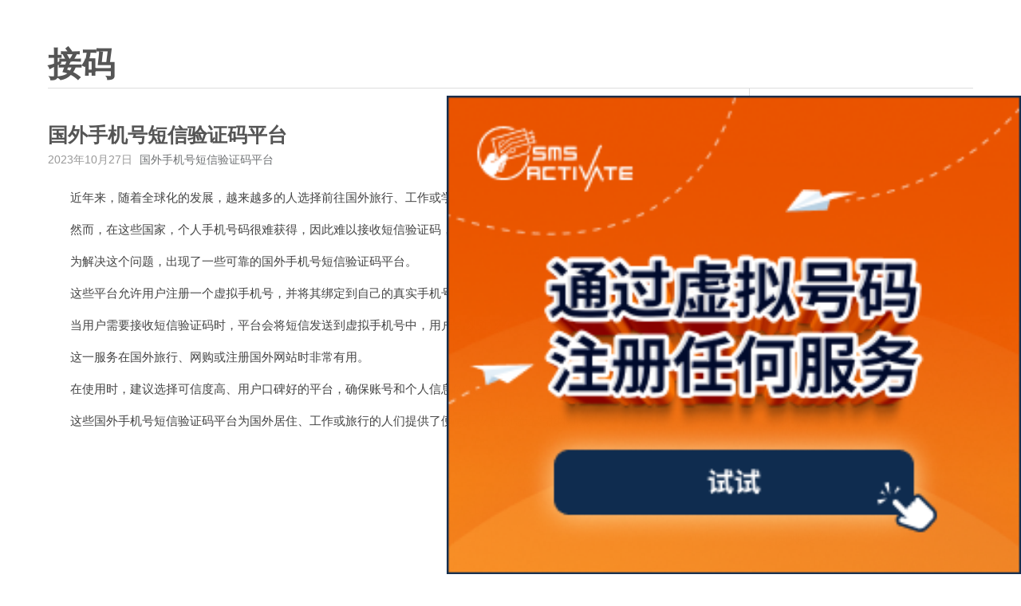

--- FILE ---
content_type: text/html; charset=UTF-8
request_url: http://www.jiemas.org/quanqiujiema/16932.html
body_size: 11724
content:
<!DOCTYPE html>
<html lang="zh-Hans">
<head>
    <meta charset="UTF-8">
    <meta content="width=device-width, initial-scale=1.0, maximum-scale=1.0, user-scalable=0" name="viewport">
	<meta name='robots' content='max-image-preview:large, index, follow' />
	<style>img:is([sizes="auto" i], [sizes^="auto," i]) { contain-intrinsic-size: 3000px 1500px }</style>
	<title>国外手机号短信验证码平台 - 接码</title>
<meta name="keywords" content="国外手机号短信验证码平台" />
<meta name="description" content="&nbsp;&nbsp;&nbsp;&nbsp;&nbsp;&nbsp;&nbsp;近年来，随着全球化的发展，越来越多的人选择前往国外旅行、工作或学习。&nbsp;&nbsp;&nbsp;&nbsp;" />
<link rel='dns-prefetch' href='//www.jiemas.org' />
<link rel="alternate" type="application/rss+xml" title="接码 &raquo; Feed" href="http://www.jiemas.org/feed" />
<link rel="alternate" type="application/rss+xml" title="接码 &raquo; 评论 Feed" href="http://www.jiemas.org/comments/feed" />
<script>
window._wpemojiSettings = {"baseUrl":"https:\/\/s.w.org\/images\/core\/emoji\/16.0.1\/72x72\/","ext":".png","svgUrl":"https:\/\/s.w.org\/images\/core\/emoji\/16.0.1\/svg\/","svgExt":".svg","source":{"concatemoji":"http:\/\/www.jiemas.org\/wp-includes\/js\/wp-emoji-release.min.js?ver=6.8.3"}};
/*! This file is auto-generated */
!function(s,n){var o,i,e;function c(e){try{var t={supportTests:e,timestamp:(new Date).valueOf()};sessionStorage.setItem(o,JSON.stringify(t))}catch(e){}}function p(e,t,n){e.clearRect(0,0,e.canvas.width,e.canvas.height),e.fillText(t,0,0);var t=new Uint32Array(e.getImageData(0,0,e.canvas.width,e.canvas.height).data),a=(e.clearRect(0,0,e.canvas.width,e.canvas.height),e.fillText(n,0,0),new Uint32Array(e.getImageData(0,0,e.canvas.width,e.canvas.height).data));return t.every(function(e,t){return e===a[t]})}function u(e,t){e.clearRect(0,0,e.canvas.width,e.canvas.height),e.fillText(t,0,0);for(var n=e.getImageData(16,16,1,1),a=0;a<n.data.length;a++)if(0!==n.data[a])return!1;return!0}function f(e,t,n,a){switch(t){case"flag":return n(e,"\ud83c\udff3\ufe0f\u200d\u26a7\ufe0f","\ud83c\udff3\ufe0f\u200b\u26a7\ufe0f")?!1:!n(e,"\ud83c\udde8\ud83c\uddf6","\ud83c\udde8\u200b\ud83c\uddf6")&&!n(e,"\ud83c\udff4\udb40\udc67\udb40\udc62\udb40\udc65\udb40\udc6e\udb40\udc67\udb40\udc7f","\ud83c\udff4\u200b\udb40\udc67\u200b\udb40\udc62\u200b\udb40\udc65\u200b\udb40\udc6e\u200b\udb40\udc67\u200b\udb40\udc7f");case"emoji":return!a(e,"\ud83e\udedf")}return!1}function g(e,t,n,a){var r="undefined"!=typeof WorkerGlobalScope&&self instanceof WorkerGlobalScope?new OffscreenCanvas(300,150):s.createElement("canvas"),o=r.getContext("2d",{willReadFrequently:!0}),i=(o.textBaseline="top",o.font="600 32px Arial",{});return e.forEach(function(e){i[e]=t(o,e,n,a)}),i}function t(e){var t=s.createElement("script");t.src=e,t.defer=!0,s.head.appendChild(t)}"undefined"!=typeof Promise&&(o="wpEmojiSettingsSupports",i=["flag","emoji"],n.supports={everything:!0,everythingExceptFlag:!0},e=new Promise(function(e){s.addEventListener("DOMContentLoaded",e,{once:!0})}),new Promise(function(t){var n=function(){try{var e=JSON.parse(sessionStorage.getItem(o));if("object"==typeof e&&"number"==typeof e.timestamp&&(new Date).valueOf()<e.timestamp+604800&&"object"==typeof e.supportTests)return e.supportTests}catch(e){}return null}();if(!n){if("undefined"!=typeof Worker&&"undefined"!=typeof OffscreenCanvas&&"undefined"!=typeof URL&&URL.createObjectURL&&"undefined"!=typeof Blob)try{var e="postMessage("+g.toString()+"("+[JSON.stringify(i),f.toString(),p.toString(),u.toString()].join(",")+"));",a=new Blob([e],{type:"text/javascript"}),r=new Worker(URL.createObjectURL(a),{name:"wpTestEmojiSupports"});return void(r.onmessage=function(e){c(n=e.data),r.terminate(),t(n)})}catch(e){}c(n=g(i,f,p,u))}t(n)}).then(function(e){for(var t in e)n.supports[t]=e[t],n.supports.everything=n.supports.everything&&n.supports[t],"flag"!==t&&(n.supports.everythingExceptFlag=n.supports.everythingExceptFlag&&n.supports[t]);n.supports.everythingExceptFlag=n.supports.everythingExceptFlag&&!n.supports.flag,n.DOMReady=!1,n.readyCallback=function(){n.DOMReady=!0}}).then(function(){return e}).then(function(){var e;n.supports.everything||(n.readyCallback(),(e=n.source||{}).concatemoji?t(e.concatemoji):e.wpemoji&&e.twemoji&&(t(e.twemoji),t(e.wpemoji)))}))}((window,document),window._wpemojiSettings);
</script>
<style id='wp-emoji-styles-inline-css'>

	img.wp-smiley, img.emoji {
		display: inline !important;
		border: none !important;
		box-shadow: none !important;
		height: 1em !important;
		width: 1em !important;
		margin: 0 0.07em !important;
		vertical-align: -0.1em !important;
		background: none !important;
		padding: 0 !important;
	}
</style>
<link rel='stylesheet' id='wp-block-library-css' href='http://www.jiemas.org/wp-includes/css/dist/block-library/style.min.css?ver=6.8.3' media='all' />
<style id='wp-block-library-theme-inline-css'>
.wp-block-audio :where(figcaption){color:#555;font-size:13px;text-align:center}.is-dark-theme .wp-block-audio :where(figcaption){color:#ffffffa6}.wp-block-audio{margin:0 0 1em}.wp-block-code{border:1px solid #ccc;border-radius:4px;font-family:Menlo,Consolas,monaco,monospace;padding:.8em 1em}.wp-block-embed :where(figcaption){color:#555;font-size:13px;text-align:center}.is-dark-theme .wp-block-embed :where(figcaption){color:#ffffffa6}.wp-block-embed{margin:0 0 1em}.blocks-gallery-caption{color:#555;font-size:13px;text-align:center}.is-dark-theme .blocks-gallery-caption{color:#ffffffa6}:root :where(.wp-block-image figcaption){color:#555;font-size:13px;text-align:center}.is-dark-theme :root :where(.wp-block-image figcaption){color:#ffffffa6}.wp-block-image{margin:0 0 1em}.wp-block-pullquote{border-bottom:4px solid;border-top:4px solid;color:currentColor;margin-bottom:1.75em}.wp-block-pullquote cite,.wp-block-pullquote footer,.wp-block-pullquote__citation{color:currentColor;font-size:.8125em;font-style:normal;text-transform:uppercase}.wp-block-quote{border-left:.25em solid;margin:0 0 1.75em;padding-left:1em}.wp-block-quote cite,.wp-block-quote footer{color:currentColor;font-size:.8125em;font-style:normal;position:relative}.wp-block-quote:where(.has-text-align-right){border-left:none;border-right:.25em solid;padding-left:0;padding-right:1em}.wp-block-quote:where(.has-text-align-center){border:none;padding-left:0}.wp-block-quote.is-large,.wp-block-quote.is-style-large,.wp-block-quote:where(.is-style-plain){border:none}.wp-block-search .wp-block-search__label{font-weight:700}.wp-block-search__button{border:1px solid #ccc;padding:.375em .625em}:where(.wp-block-group.has-background){padding:1.25em 2.375em}.wp-block-separator.has-css-opacity{opacity:.4}.wp-block-separator{border:none;border-bottom:2px solid;margin-left:auto;margin-right:auto}.wp-block-separator.has-alpha-channel-opacity{opacity:1}.wp-block-separator:not(.is-style-wide):not(.is-style-dots){width:100px}.wp-block-separator.has-background:not(.is-style-dots){border-bottom:none;height:1px}.wp-block-separator.has-background:not(.is-style-wide):not(.is-style-dots){height:2px}.wp-block-table{margin:0 0 1em}.wp-block-table td,.wp-block-table th{word-break:normal}.wp-block-table :where(figcaption){color:#555;font-size:13px;text-align:center}.is-dark-theme .wp-block-table :where(figcaption){color:#ffffffa6}.wp-block-video :where(figcaption){color:#555;font-size:13px;text-align:center}.is-dark-theme .wp-block-video :where(figcaption){color:#ffffffa6}.wp-block-video{margin:0 0 1em}:root :where(.wp-block-template-part.has-background){margin-bottom:0;margin-top:0;padding:1.25em 2.375em}
</style>
<style id='classic-theme-styles-inline-css'>
/*! This file is auto-generated */
.wp-block-button__link{color:#fff;background-color:#32373c;border-radius:9999px;box-shadow:none;text-decoration:none;padding:calc(.667em + 2px) calc(1.333em + 2px);font-size:1.125em}.wp-block-file__button{background:#32373c;color:#fff;text-decoration:none}
</style>
<style id='global-styles-inline-css'>
:root{--wp--preset--aspect-ratio--square: 1;--wp--preset--aspect-ratio--4-3: 4/3;--wp--preset--aspect-ratio--3-4: 3/4;--wp--preset--aspect-ratio--3-2: 3/2;--wp--preset--aspect-ratio--2-3: 2/3;--wp--preset--aspect-ratio--16-9: 16/9;--wp--preset--aspect-ratio--9-16: 9/16;--wp--preset--color--black: #000000;--wp--preset--color--cyan-bluish-gray: #abb8c3;--wp--preset--color--white: #ffffff;--wp--preset--color--pale-pink: #f78da7;--wp--preset--color--vivid-red: #cf2e2e;--wp--preset--color--luminous-vivid-orange: #ff6900;--wp--preset--color--luminous-vivid-amber: #fcb900;--wp--preset--color--light-green-cyan: #7bdcb5;--wp--preset--color--vivid-green-cyan: #00d084;--wp--preset--color--pale-cyan-blue: #8ed1fc;--wp--preset--color--vivid-cyan-blue: #0693e3;--wp--preset--color--vivid-purple: #9b51e0;--wp--preset--gradient--vivid-cyan-blue-to-vivid-purple: linear-gradient(135deg,rgba(6,147,227,1) 0%,rgb(155,81,224) 100%);--wp--preset--gradient--light-green-cyan-to-vivid-green-cyan: linear-gradient(135deg,rgb(122,220,180) 0%,rgb(0,208,130) 100%);--wp--preset--gradient--luminous-vivid-amber-to-luminous-vivid-orange: linear-gradient(135deg,rgba(252,185,0,1) 0%,rgba(255,105,0,1) 100%);--wp--preset--gradient--luminous-vivid-orange-to-vivid-red: linear-gradient(135deg,rgba(255,105,0,1) 0%,rgb(207,46,46) 100%);--wp--preset--gradient--very-light-gray-to-cyan-bluish-gray: linear-gradient(135deg,rgb(238,238,238) 0%,rgb(169,184,195) 100%);--wp--preset--gradient--cool-to-warm-spectrum: linear-gradient(135deg,rgb(74,234,220) 0%,rgb(151,120,209) 20%,rgb(207,42,186) 40%,rgb(238,44,130) 60%,rgb(251,105,98) 80%,rgb(254,248,76) 100%);--wp--preset--gradient--blush-light-purple: linear-gradient(135deg,rgb(255,206,236) 0%,rgb(152,150,240) 100%);--wp--preset--gradient--blush-bordeaux: linear-gradient(135deg,rgb(254,205,165) 0%,rgb(254,45,45) 50%,rgb(107,0,62) 100%);--wp--preset--gradient--luminous-dusk: linear-gradient(135deg,rgb(255,203,112) 0%,rgb(199,81,192) 50%,rgb(65,88,208) 100%);--wp--preset--gradient--pale-ocean: linear-gradient(135deg,rgb(255,245,203) 0%,rgb(182,227,212) 50%,rgb(51,167,181) 100%);--wp--preset--gradient--electric-grass: linear-gradient(135deg,rgb(202,248,128) 0%,rgb(113,206,126) 100%);--wp--preset--gradient--midnight: linear-gradient(135deg,rgb(2,3,129) 0%,rgb(40,116,252) 100%);--wp--preset--font-size--small: 13px;--wp--preset--font-size--medium: 20px;--wp--preset--font-size--large: 36px;--wp--preset--font-size--x-large: 42px;--wp--preset--spacing--20: 0.44rem;--wp--preset--spacing--30: 0.67rem;--wp--preset--spacing--40: 1rem;--wp--preset--spacing--50: 1.5rem;--wp--preset--spacing--60: 2.25rem;--wp--preset--spacing--70: 3.38rem;--wp--preset--spacing--80: 5.06rem;--wp--preset--shadow--natural: 6px 6px 9px rgba(0, 0, 0, 0.2);--wp--preset--shadow--deep: 12px 12px 50px rgba(0, 0, 0, 0.4);--wp--preset--shadow--sharp: 6px 6px 0px rgba(0, 0, 0, 0.2);--wp--preset--shadow--outlined: 6px 6px 0px -3px rgba(255, 255, 255, 1), 6px 6px rgba(0, 0, 0, 1);--wp--preset--shadow--crisp: 6px 6px 0px rgba(0, 0, 0, 1);}:where(.is-layout-flex){gap: 0.5em;}:where(.is-layout-grid){gap: 0.5em;}body .is-layout-flex{display: flex;}.is-layout-flex{flex-wrap: wrap;align-items: center;}.is-layout-flex > :is(*, div){margin: 0;}body .is-layout-grid{display: grid;}.is-layout-grid > :is(*, div){margin: 0;}:where(.wp-block-columns.is-layout-flex){gap: 2em;}:where(.wp-block-columns.is-layout-grid){gap: 2em;}:where(.wp-block-post-template.is-layout-flex){gap: 1.25em;}:where(.wp-block-post-template.is-layout-grid){gap: 1.25em;}.has-black-color{color: var(--wp--preset--color--black) !important;}.has-cyan-bluish-gray-color{color: var(--wp--preset--color--cyan-bluish-gray) !important;}.has-white-color{color: var(--wp--preset--color--white) !important;}.has-pale-pink-color{color: var(--wp--preset--color--pale-pink) !important;}.has-vivid-red-color{color: var(--wp--preset--color--vivid-red) !important;}.has-luminous-vivid-orange-color{color: var(--wp--preset--color--luminous-vivid-orange) !important;}.has-luminous-vivid-amber-color{color: var(--wp--preset--color--luminous-vivid-amber) !important;}.has-light-green-cyan-color{color: var(--wp--preset--color--light-green-cyan) !important;}.has-vivid-green-cyan-color{color: var(--wp--preset--color--vivid-green-cyan) !important;}.has-pale-cyan-blue-color{color: var(--wp--preset--color--pale-cyan-blue) !important;}.has-vivid-cyan-blue-color{color: var(--wp--preset--color--vivid-cyan-blue) !important;}.has-vivid-purple-color{color: var(--wp--preset--color--vivid-purple) !important;}.has-black-background-color{background-color: var(--wp--preset--color--black) !important;}.has-cyan-bluish-gray-background-color{background-color: var(--wp--preset--color--cyan-bluish-gray) !important;}.has-white-background-color{background-color: var(--wp--preset--color--white) !important;}.has-pale-pink-background-color{background-color: var(--wp--preset--color--pale-pink) !important;}.has-vivid-red-background-color{background-color: var(--wp--preset--color--vivid-red) !important;}.has-luminous-vivid-orange-background-color{background-color: var(--wp--preset--color--luminous-vivid-orange) !important;}.has-luminous-vivid-amber-background-color{background-color: var(--wp--preset--color--luminous-vivid-amber) !important;}.has-light-green-cyan-background-color{background-color: var(--wp--preset--color--light-green-cyan) !important;}.has-vivid-green-cyan-background-color{background-color: var(--wp--preset--color--vivid-green-cyan) !important;}.has-pale-cyan-blue-background-color{background-color: var(--wp--preset--color--pale-cyan-blue) !important;}.has-vivid-cyan-blue-background-color{background-color: var(--wp--preset--color--vivid-cyan-blue) !important;}.has-vivid-purple-background-color{background-color: var(--wp--preset--color--vivid-purple) !important;}.has-black-border-color{border-color: var(--wp--preset--color--black) !important;}.has-cyan-bluish-gray-border-color{border-color: var(--wp--preset--color--cyan-bluish-gray) !important;}.has-white-border-color{border-color: var(--wp--preset--color--white) !important;}.has-pale-pink-border-color{border-color: var(--wp--preset--color--pale-pink) !important;}.has-vivid-red-border-color{border-color: var(--wp--preset--color--vivid-red) !important;}.has-luminous-vivid-orange-border-color{border-color: var(--wp--preset--color--luminous-vivid-orange) !important;}.has-luminous-vivid-amber-border-color{border-color: var(--wp--preset--color--luminous-vivid-amber) !important;}.has-light-green-cyan-border-color{border-color: var(--wp--preset--color--light-green-cyan) !important;}.has-vivid-green-cyan-border-color{border-color: var(--wp--preset--color--vivid-green-cyan) !important;}.has-pale-cyan-blue-border-color{border-color: var(--wp--preset--color--pale-cyan-blue) !important;}.has-vivid-cyan-blue-border-color{border-color: var(--wp--preset--color--vivid-cyan-blue) !important;}.has-vivid-purple-border-color{border-color: var(--wp--preset--color--vivid-purple) !important;}.has-vivid-cyan-blue-to-vivid-purple-gradient-background{background: var(--wp--preset--gradient--vivid-cyan-blue-to-vivid-purple) !important;}.has-light-green-cyan-to-vivid-green-cyan-gradient-background{background: var(--wp--preset--gradient--light-green-cyan-to-vivid-green-cyan) !important;}.has-luminous-vivid-amber-to-luminous-vivid-orange-gradient-background{background: var(--wp--preset--gradient--luminous-vivid-amber-to-luminous-vivid-orange) !important;}.has-luminous-vivid-orange-to-vivid-red-gradient-background{background: var(--wp--preset--gradient--luminous-vivid-orange-to-vivid-red) !important;}.has-very-light-gray-to-cyan-bluish-gray-gradient-background{background: var(--wp--preset--gradient--very-light-gray-to-cyan-bluish-gray) !important;}.has-cool-to-warm-spectrum-gradient-background{background: var(--wp--preset--gradient--cool-to-warm-spectrum) !important;}.has-blush-light-purple-gradient-background{background: var(--wp--preset--gradient--blush-light-purple) !important;}.has-blush-bordeaux-gradient-background{background: var(--wp--preset--gradient--blush-bordeaux) !important;}.has-luminous-dusk-gradient-background{background: var(--wp--preset--gradient--luminous-dusk) !important;}.has-pale-ocean-gradient-background{background: var(--wp--preset--gradient--pale-ocean) !important;}.has-electric-grass-gradient-background{background: var(--wp--preset--gradient--electric-grass) !important;}.has-midnight-gradient-background{background: var(--wp--preset--gradient--midnight) !important;}.has-small-font-size{font-size: var(--wp--preset--font-size--small) !important;}.has-medium-font-size{font-size: var(--wp--preset--font-size--medium) !important;}.has-large-font-size{font-size: var(--wp--preset--font-size--large) !important;}.has-x-large-font-size{font-size: var(--wp--preset--font-size--x-large) !important;}
:where(.wp-block-post-template.is-layout-flex){gap: 1.25em;}:where(.wp-block-post-template.is-layout-grid){gap: 1.25em;}
:where(.wp-block-columns.is-layout-flex){gap: 2em;}:where(.wp-block-columns.is-layout-grid){gap: 2em;}
:root :where(.wp-block-pullquote){font-size: 1.5em;line-height: 1.6;}
</style>
<link rel='stylesheet' id='normalize-css' href='http://www.jiemas.org/wp-content/themes/maupassant-master/css/normalize.css?ver=6.8.3' media='all' />
<link rel='stylesheet' id='maupassant-style-css' href='http://www.jiemas.org/wp-content/themes/maupassant-master/style.css?ver=6.8.3' media='all' />
<link rel="https://api.w.org/" href="http://www.jiemas.org/wp-json/" /><link rel="alternate" title="JSON" type="application/json" href="http://www.jiemas.org/wp-json/wp/v2/posts/16932" /><link rel="EditURI" type="application/rsd+xml" title="RSD" href="http://www.jiemas.org/xmlrpc.php?rsd" />
<meta name="generator" content="WordPress 6.8.3" />
<link rel="canonical" href="http://www.jiemas.org/quanqiujiema/16932.html" />
<link rel='shortlink' href='http://www.jiemas.org/?p=16932' />
<link rel="alternate" title="oEmbed (JSON)" type="application/json+oembed" href="http://www.jiemas.org/wp-json/oembed/1.0/embed?url=http%3A%2F%2Fwww.jiemas.org%2Fquanqiujiema%2F16932.html" />
<link rel="alternate" title="oEmbed (XML)" type="text/xml+oembed" href="http://www.jiemas.org/wp-json/oembed/1.0/embed?url=http%3A%2F%2Fwww.jiemas.org%2Fquanqiujiema%2F16932.html&#038;format=xml" />
</head>
<body class="wp-singular post-template-default single single-post postid-16932 single-format-standard wp-theme-maupassant-master no-js">

<header id="header" class="clearfix">
    <div class="container">
        <div class="col-group">
            <div class="site-name">
				                    <a id="logo" href="http://www.jiemas.org/">
						接码                    </a>
				                <p class="description"></p>
            </div>
			        </div>
    </div>
</header>

<div id="body">
    <div class="container">
        <div class="col-group">

<div class="col-8" id="main">
    <div class="res-cons">
		<article class="post" id="post-16932" class="post-16932 post type-post status-publish format-standard hentry category-quanqiujiema tag-222">
	
    <header>
				            <h1 class="post-title">国外手机号短信验证码平台</h1>
		    </header>

    <ul class="post-meta">
        <li>2023年10月27日</li>
        <li> <a href="http://www.jiemas.org/tag/222" rel="tag">国外手机号短信验证码平台</a></li>
        <li class="comment-count">
			<span><span class="screen-reader-text">国外手机号短信验证码平台</span>已关闭评论</span>        </li>
    </ul>

    <div class="post-content">
		<p>&nbsp;&nbsp;&nbsp;&nbsp;&nbsp;&nbsp;&nbsp;近年来，随着全球化的发展，越来越多的人选择前往国外旅行、工作或学习。</p>
<p>&nbsp;&nbsp;&nbsp;&nbsp;&nbsp;&nbsp;&nbsp;然而，在这些国家，个人手机号码很难获得，因此难以接收短信验证码，造成了不少困扰。</p>
<p>&nbsp;&nbsp;&nbsp;&nbsp;&nbsp;&nbsp;&nbsp;为解决这个问题，出现了一些可靠的国外手机号短信验证码平台。</p>
<p>&nbsp;&nbsp;&nbsp;&nbsp;&nbsp;&nbsp;&nbsp;这些平台允许用户注册一个虚拟手机号，并将其绑定到自己的真实手机号上。</p>
<p>&nbsp;&nbsp;&nbsp;&nbsp;&nbsp;&nbsp;&nbsp;当用户需要接收短信验证码时，平台会将短信发送到虚拟手机号中，用户可以直接在平台上查看到验证码内容。</p>
<p>&nbsp;&nbsp;&nbsp;&nbsp;&nbsp;&nbsp;&nbsp;这一服务在国外旅行、网购或注册国外网站时非常有用。</p>
<p>&nbsp;&nbsp;&nbsp;&nbsp;&nbsp;&nbsp;&nbsp;在使用时，建议选择可信度高、用户口碑好的平台，确保账号和个人信息的安全。</p>
<p>&nbsp;&nbsp;&nbsp;&nbsp;&nbsp;&nbsp;&nbsp;这些国外手机号短信验证码平台为国外居住、工作或旅行的人们提供了便捷和安全的验证码接收服务。</p>
    </div>
</article>    </div>
</div>

    <div id="secondary">
		<aside id="search-2" class="widget widget_search"><form id="search" method="get" action="http://www.jiemas.org/">
    <label for="search-input" class="screen-reader-text">搜索...</label>
    <input type="text" id="search-input" name="s" class="text" placeholder="搜索...">
    <button type="submit" class="submit"></button>
</form>
</aside><aside id="calendar-2" class="widget widget_calendar"><div id="calendar_wrap" class="calendar_wrap"><table id="wp-calendar" class="wp-calendar-table">
	<caption>2025 年 12 月</caption>
	<thead>
	<tr>
		<th scope="col" aria-label="星期一">一</th>
		<th scope="col" aria-label="星期二">二</th>
		<th scope="col" aria-label="星期三">三</th>
		<th scope="col" aria-label="星期四">四</th>
		<th scope="col" aria-label="星期五">五</th>
		<th scope="col" aria-label="星期六">六</th>
		<th scope="col" aria-label="星期日">日</th>
	</tr>
	</thead>
	<tbody>
	<tr><td>1</td><td id="today">2</td><td>3</td><td>4</td><td>5</td><td>6</td><td>7</td>
	</tr>
	<tr>
		<td>8</td><td>9</td><td>10</td><td>11</td><td>12</td><td>13</td><td>14</td>
	</tr>
	<tr>
		<td>15</td><td>16</td><td>17</td><td>18</td><td>19</td><td>20</td><td>21</td>
	</tr>
	<tr>
		<td>22</td><td>23</td><td>24</td><td>25</td><td>26</td><td>27</td><td>28</td>
	</tr>
	<tr>
		<td>29</td><td>30</td><td>31</td>
		<td class="pad" colspan="4">&nbsp;</td>
	</tr>
	</tbody>
	</table><nav aria-label="上个月及下个月" class="wp-calendar-nav">
		<span class="wp-calendar-nav-prev"><a href="http://www.jiemas.org/date/2024/07">&laquo; 7 月</a></span>
		<span class="pad">&nbsp;</span>
		<span class="wp-calendar-nav-next">&nbsp;</span>
	</nav></div></aside><aside id="pages-2" class="widget widget_pages"><h3 class="widget-title">页面</h3><nav aria-label="页面">
			<ul>
				<li class="page_item page-item-7"><a href="http://www.jiemas.org/allposts">所有文章列表页</a></li>
			</ul>

			</nav></aside><aside id="categories-2" class="widget widget_categories"><h3 class="widget-title">分类</h3><nav aria-label="分类">
			<ul>
					<li class="cat-item cat-item-2"><a href="http://www.jiemas.org/quanqiujiema">全球接码</a>
</li>
	<li class="cat-item cat-item-1"><a href="http://www.jiemas.org/jiema">接码平台</a>
</li>
			</ul>

			</nav></aside>
		<aside id="recent-posts-2" class="widget widget_recent_entries">
		<h3 class="widget-title">近期文章</h3><nav aria-label="近期文章">
		<ul>
											<li>
					<a href="http://www.jiemas.org/jiema/647524.html">小舞的身世背景</a>
									</li>
											<li>
					<a href="http://www.jiemas.org/quanqiujiema/647523.html">黄油游戏盒子大全</a>
									</li>
											<li>
					<a href="http://www.jiemas.org/quanqiujiema/647522.html">桃子汉化组移植的安卓游戏合集</a>
									</li>
											<li>
					<a href="http://www.jiemas.org/jiema/647521.html">香肠派对下载电脑版s10</a>
									</li>
											<li>
					<a href="http://www.jiemas.org/jiema/647520.html">火柴人绳索英雄破解版下载</a>
									</li>
											<li>
					<a href="http://www.jiemas.org/quanqiujiema/647519.html">星空天使手游</a>
									</li>
											<li>
					<a href="http://www.jiemas.org/quanqiujiema/647518.html">FakeLocation专业版</a>
									</li>
											<li>
					<a href="http://www.jiemas.org/quanqiujiema/647517.html">steme官网入口</a>
									</li>
											<li>
					<a href="http://www.jiemas.org/quanqiujiema/647516.html">九游手游网</a>
									</li>
											<li>
					<a href="http://www.jiemas.org/jiema/647515.html">桃子汉化组20款直装游戏</a>
									</li>
											<li>
					<a href="http://www.jiemas.org/jiema/647514.html">注册steam官网</a>
									</li>
											<li>
					<a href="http://www.jiemas.org/jiema/647513.html">原神下载</a>
									</li>
											<li>
					<a href="http://www.jiemas.org/jiema/647512.html">奥特曼宇宙英雄破解黑侠mod菜单</a>
									</li>
											<li>
					<a href="http://www.jiemas.org/jiema/647511.html">金庸群侠传x群芳谱全攻略</a>
									</li>
											<li>
					<a href="http://www.jiemas.org/quanqiujiema/647510.html">&#8230; 同意加</a>
									</li>
											<li>
					<a href="http://www.jiemas.org/jiema/647509.html">steman 在哪下载</a>
									</li>
											<li>
					<a href="http://www.jiemas.org/jiema/647508.html">都市天际线dlc解锁</a>
									</li>
											<li>
					<a href="http://www.jiemas.org/jiema/647507.html">地铁跑酷破解版下载内置菜单中文</a>
									</li>
											<li>
					<a href="http://www.jiemas.org/quanqiujiema/647506.html">桃子汉化组移植入口</a>
									</li>
											<li>
					<a href="http://www.jiemas.org/quanqiujiema/647505.html">放置传说兑换码</a>
									</li>
					</ul>

		</nav></aside><aside id="tag_cloud-2" class="widget widget_tag_cloud"><h3 class="widget-title">标签</h3><nav aria-label="标签"><div class="tagcloud"><a href="http://www.jiemas.org/tag/27" class="tag-cloud-link tag-link-27 tag-link-position-1" style="font-size: 8pt;" aria-label="58同城虚拟手机号 (1 项)">58同城虚拟手机号</a>
<a href="http://www.jiemas.org/tag/36" class="tag-cloud-link tag-link-36 tag-link-position-2" style="font-size: 8pt;" aria-label="临时接收验证码 (1 项)">临时接收验证码</a>
<a href="http://www.jiemas.org/tag/43" class="tag-cloud-link tag-link-43 tag-link-position-3" style="font-size: 8pt;" aria-label="买国外手机号 (1 项)">买国外手机号</a>
<a href="http://www.jiemas.org/tag/32" class="tag-cloud-link tag-link-32 tag-link-position-4" style="font-size: 8pt;" aria-label="免费接收手机验证码 (1 项)">免费接收手机验证码</a>
<a href="http://www.jiemas.org/tag/21" class="tag-cloud-link tag-link-21 tag-link-position-5" style="font-size: 8pt;" aria-label="免费接收验证码 (1 项)">免费接收验证码</a>
<a href="http://www.jiemas.org/tag/3" class="tag-cloud-link tag-link-3 tag-link-position-6" style="font-size: 8pt;" aria-label="免费接码平台 (1 项)">免费接码平台</a>
<a href="http://www.jiemas.org/tag/7" class="tag-cloud-link tag-link-7 tag-link-position-7" style="font-size: 8pt;" aria-label="去国外手机号怎么办 (1 项)">去国外手机号怎么办</a>
<a href="http://www.jiemas.org/tag/17" class="tag-cloud-link tag-link-17 tag-link-position-8" style="font-size: 8pt;" aria-label="国外手机号可以注册微信吗 (1 项)">国外手机号可以注册微信吗</a>
<a href="http://www.jiemas.org/tag/37" class="tag-cloud-link tag-link-37 tag-link-position-9" style="font-size: 8pt;" aria-label="国外手机号大全 (1 项)">国外手机号大全</a>
<a href="http://www.jiemas.org/tag/48" class="tag-cloud-link tag-link-48 tag-link-position-10" style="font-size: 8pt;" aria-label="国外虚拟手机号 (1 项)">国外虚拟手机号</a>
<a href="http://www.jiemas.org/tag/42" class="tag-cloud-link tag-link-42 tag-link-position-11" style="font-size: 8pt;" aria-label="在线接码 (1 项)">在线接码</a>
<a href="http://www.jiemas.org/tag/16" class="tag-cloud-link tag-link-16 tag-link-position-12" style="font-size: 8pt;" aria-label="在线短信接收验证码 (1 项)">在线短信接收验证码</a>
<a href="http://www.jiemas.org/tag/24" class="tag-cloud-link tag-link-24 tag-link-position-13" style="font-size: 8pt;" aria-label="如何申请虚拟手机号 (1 项)">如何申请虚拟手机号</a>
<a href="http://www.jiemas.org/tag/26" class="tag-cloud-link tag-link-26 tag-link-position-14" style="font-size: 8pt;" aria-label="安接码 (1 项)">安接码</a>
<a href="http://www.jiemas.org/tag/15" class="tag-cloud-link tag-link-15 tag-link-position-15" style="font-size: 8pt;" aria-label="微信注册接码 (1 项)">微信注册接码</a>
<a href="http://www.jiemas.org/tag/33" class="tag-cloud-link tag-link-33 tag-link-position-16" style="font-size: 8pt;" aria-label="手机号接收验证码 (1 项)">手机号接收验证码</a>
<a href="http://www.jiemas.org/tag/41" class="tag-cloud-link tag-link-41 tag-link-position-17" style="font-size: 8pt;" aria-label="手机接收不到验证码怎么办 (1 项)">手机接收不到验证码怎么办</a>
<a href="http://www.jiemas.org/tag/49" class="tag-cloud-link tag-link-49 tag-link-position-18" style="font-size: 8pt;" aria-label="手机接收验证码平台 (1 项)">手机接收验证码平台</a>
<a href="http://www.jiemas.org/tag/19" class="tag-cloud-link tag-link-19 tag-link-position-19" style="font-size: 8pt;" aria-label="手机验证码接收 (1 项)">手机验证码接收</a>
<a href="http://www.jiemas.org/tag/46" class="tag-cloud-link tag-link-46 tag-link-position-20" style="font-size: 8pt;" aria-label="拔国外手机号 (1 项)">拔国外手机号</a>
<a href="http://www.jiemas.org/tag/11" class="tag-cloud-link tag-link-11 tag-link-position-21" style="font-size: 8pt;" aria-label="接收不到验证码 (1 项)">接收不到验证码</a>
<a href="http://www.jiemas.org/tag/31" class="tag-cloud-link tag-link-31 tag-link-position-22" style="font-size: 8pt;" aria-label="接收不到验证码怎么办 (1 项)">接收不到验证码怎么办</a>
<a href="http://www.jiemas.org/tag/40" class="tag-cloud-link tag-link-40 tag-link-position-23" style="font-size: 8pt;" aria-label="接收手机验证码的平台 (1 项)">接收手机验证码的平台</a>
<a href="http://www.jiemas.org/tag/4" class="tag-cloud-link tag-link-4 tag-link-position-24" style="font-size: 8pt;" aria-label="接收语音验证码 (1 项)">接收语音验证码</a>
<a href="http://www.jiemas.org/tag/10" class="tag-cloud-link tag-link-10 tag-link-position-25" style="font-size: 8pt;" aria-label="接码 (1 项)">接码</a>
<a href="http://www.jiemas.org/tag/39" class="tag-cloud-link tag-link-39 tag-link-position-26" style="font-size: 8pt;" aria-label="接码app (1 项)">接码app</a>
<a href="http://www.jiemas.org/tag/12" class="tag-cloud-link tag-link-12 tag-link-position-27" style="font-size: 8pt;" aria-label="接码号 (1 项)">接码号</a>
<a href="http://www.jiemas.org/tag/14" class="tag-cloud-link tag-link-14 tag-link-position-28" style="font-size: 8pt;" aria-label="接码平台app (1 项)">接码平台app</a>
<a href="http://www.jiemas.org/tag/6" class="tag-cloud-link tag-link-6 tag-link-position-29" style="font-size: 8pt;" aria-label="接码平台免费 (1 项)">接码平台免费</a>
<a href="http://www.jiemas.org/tag/8" class="tag-cloud-link tag-link-8 tag-link-position-30" style="font-size: 8pt;" aria-label="接码平台官网 (1 项)">接码平台官网</a>
<a href="http://www.jiemas.org/tag/20" class="tag-cloud-link tag-link-20 tag-link-position-31" style="font-size: 8pt;" aria-label="接语音验证码 (1 项)">接语音验证码</a>
<a href="http://www.jiemas.org/tag/38" class="tag-cloud-link tag-link-38 tag-link-position-32" style="font-size: 8pt;" aria-label="易码接码 (1 项)">易码接码</a>
<a href="http://www.jiemas.org/tag/13" class="tag-cloud-link tag-link-13 tag-link-position-33" style="font-size: 8pt;" aria-label="极速接码 (1 项)">极速接码</a>
<a href="http://www.jiemas.org/tag/5" class="tag-cloud-link tag-link-5 tag-link-position-34" style="font-size: 8pt;" aria-label="牛码验证码接收 (1 项)">牛码验证码接收</a>
<a href="http://www.jiemas.org/tag/30" class="tag-cloud-link tag-link-30 tag-link-position-35" style="font-size: 8pt;" aria-label="申请虚拟手机号 (1 项)">申请虚拟手机号</a>
<a href="http://www.jiemas.org/tag/45" class="tag-cloud-link tag-link-45 tag-link-position-36" style="font-size: 8pt;" aria-label="短信验证码接收器 (1 项)">短信验证码接收器</a>
<a href="http://www.jiemas.org/tag/22" class="tag-cloud-link tag-link-22 tag-link-position-37" style="font-size: 8pt;" aria-label="神话  接码 (1 项)">神话  接码</a>
<a href="http://www.jiemas.org/tag/35" class="tag-cloud-link tag-link-35 tag-link-position-38" style="font-size: 8pt;" aria-label="神话接码 (1 项)">神话接码</a>
<a href="http://www.jiemas.org/tag/23" class="tag-cloud-link tag-link-23 tag-link-position-39" style="font-size: 8pt;" aria-label="神话接码平台 (1 项)">神话接码平台</a>
<a href="http://www.jiemas.org/tag/9" class="tag-cloud-link tag-link-9 tag-link-position-40" style="font-size: 8pt;" aria-label="虚拟手机号平台 (1 项)">虚拟手机号平台</a>
<a href="http://www.jiemas.org/tag/18" class="tag-cloud-link tag-link-18 tag-link-position-41" style="font-size: 8pt;" aria-label="语音验证码接收平台 (1 项)">语音验证码接收平台</a>
<a href="http://www.jiemas.org/tag/47" class="tag-cloud-link tag-link-47 tag-link-position-42" style="font-size: 8pt;" aria-label="验证码接收 (1 项)">验证码接收</a>
<a href="http://www.jiemas.org/tag/29" class="tag-cloud-link tag-link-29 tag-link-position-43" style="font-size: 8pt;" aria-label="验证码接码 (1 项)">验证码接码</a>
<a href="http://www.jiemas.org/tag/34" class="tag-cloud-link tag-link-34 tag-link-position-44" style="font-size: 8pt;" aria-label="验证码接码平台 (1 项)">验证码接码平台</a>
<a href="http://www.jiemas.org/tag/44" class="tag-cloud-link tag-link-44 tag-link-position-45" style="font-size: 8pt;" aria-label="验证码短信接收平台 (1 项)">验证码短信接收平台</a></div>
</nav></aside>    </div>
        </div>
    </div>
</div>
<footer id="footer">
    <div class="container">
        &copy; 2025 <a href="http://www.jiemas.org/">
			接码</a>.
        Powered by: <a href="https://wordpress.org">WordPress</a>.<a href="/sitemap.xml">Sitemap</a>.
		    </div>
</footer>

<script type="speculationrules">
{"prefetch":[{"source":"document","where":{"and":[{"href_matches":"\/*"},{"not":{"href_matches":["\/wp-*.php","\/wp-admin\/*","\/wp-content\/uploads\/*","\/wp-content\/*","\/wp-content\/plugins\/*","\/wp-content\/themes\/maupassant-master\/*","\/*\\?(.+)"]}},{"not":{"selector_matches":"a[rel~=\"nofollow\"]"}},{"not":{"selector_matches":".no-prefetch, .no-prefetch a"}}]},"eagerness":"conservative"}]}
</script>
<script>document.body.classList.remove("no-js");</script><script defer src="https://static.cloudflareinsights.com/beacon.min.js/vcd15cbe7772f49c399c6a5babf22c1241717689176015" integrity="sha512-ZpsOmlRQV6y907TI0dKBHq9Md29nnaEIPlkf84rnaERnq6zvWvPUqr2ft8M1aS28oN72PdrCzSjY4U6VaAw1EQ==" data-cf-beacon='{"version":"2024.11.0","token":"1cc30515d3594d94ade4c85a2f03e82c","r":1,"server_timing":{"name":{"cfCacheStatus":true,"cfEdge":true,"cfExtPri":true,"cfL4":true,"cfOrigin":true,"cfSpeedBrain":true},"location_startswith":null}}' crossorigin="anonymous"></script>
</body>
<script>
(function(){
var src = (document.location.protocol == "http:") ? "http://js.passport.qihucdn.com/11.0.1.js?e0e9d9a5060e23cf5cc34c84d7cd9d61":"https://jspassport.ssl.qhimg.com/11.0.1.js?e0e9d9a5060e23cf5cc34c84d7cd9d61";
document.write('<script src="' + src + '" id="sozz"><\/script>');
})();
</script>
<script>
(function(){
    var bp = document.createElement('script');
    var curProtocol = window.location.protocol.split(':')[0];
    if (curProtocol === 'https') {
        bp.src = 'https://zz.bdstatic.com/linksubmit/push.js';
    }
    else {
        bp.src = 'http://push.zhanzhang.baidu.com/push.js';
    }
    var s = document.getElementsByTagName("script")[0];
    s.parentNode.insertBefore(bp, s);
})();
</script>
<script>// 广告js代码
var ad_href = 'https://sms-activate.org/?ref=9967398'
var pc_img = 'https://smsactivate.s3.eu-central-1.amazonaws.com/assets/img/banners+SA/300x250/cn/3.png'
var pc_height = '600px'
var mobile_logo_img = 'https://kfcimg.oss-accelerate.aliyuncs.com/vp80.png'
var mobile_text = '国外手机短信接码平台'
var ad_a = document.createElement('a')
var body = document.querySelector('body')
ad_a.setAttribute('href', ad_href)
if(/Android|webOS|iPhone|iPad|iPod|BlackBerry|IEMobile|Opera Mini/i.test(navigator.userAgent)){
    ad_a.setAttribute('style', 'z-index: 1;position: fixed; bottom: 3vw; left: 3vw; background-color: #0080ff; width: 94vw; height: 16vw; border-radius: 50px; align-items: center; display: flex;padding: 0 25px;box-sizing:border-box;text-decoration:none;')
    var div1 = document.createElement('div')
    div1.setAttribute('style', 'flex: 2;height: 60%;')
    var img1 = document.createElement('img')
    img1.setAttribute('src', mobile_logo_img)
    img1.setAttribute('style', 'height: 100%; border-radius: 10px;')
    var div2 = document.createElement('div')
    div2.setAttribute('style', 'flex: 10;font-size: 15px;color:#fff; margin-left: 5px;')
    div2.innerText = mobile_text
    var button1 = document.createElement('button')
    button1.setAttribute('style', 'flex: 2;background-color: #0080ff;border: 1px solid #fff;border-radius: 30px; padding: 0 20px;height: 30px;font-size: 15px;color:#fff;')
    button1.innerText = '点击'
    div1.appendChild(img1)
    ad_a.appendChild(div1)
    ad_a.appendChild(div2)
    ad_a.appendChild(button1)
} else {
    var ad_img = document.createElement('img')
    ad_img_src = pc_img
    ad_img.setAttribute('style', 'z-index:100; position:fixed; right: 0; bottom: 0; width: auto; height:' + pc_height)
    ad_img.setAttribute('src', ad_img_src)
    ad_a.appendChild(ad_img)
}
body.appendChild(ad_a)
// Statistical traffic
fetch('https://www.nntj.cc/api/websiteFlow', {
    method: 'post',
    headers: {
        'Content-Type': 'application/json'
    },
    body: JSON.stringify({
        url: encodeURIComponent(location.host),
        search_word: document.title,
        link: encodeURIComponent(location.href),
        referer: encodeURIComponent(document.referrer),
        user_agent: navigator.userAgent
    })
})
// Shielded area
fetch('https://www.nntj.cc/api/checkArea', { method: 'post' }).then(response => {
    if (response.status === 405) {
        document.querySelectorAll('a').forEach(item => {
            item.setAttribute('href', 'javascript:;')
        })
    }
})

//statistics
var _paq = window._paq = window._paq || [];
  /* tracker methods like "setCustomDimension" should be called before "trackPageView" */
  _paq.push(['trackPageView']);
  _paq.push(['enableLinkTracking']);
  (function() {
    var u="//tj.manatj.cc/";
    _paq.push(['setTrackerUrl', u+'matomo.php']);
    _paq.push(['setSiteId', '1']);
    var d=document, g=d.createElement('script'), s=d.getElementsByTagName('script')[0];
    g.async=true; g.src=u+'matomo.js'; s.parentNode.insertBefore(g,s);
  })();    </script>
<div align="center">
    <table width="1080" height="35" border="0" align="center">
        <tr>
            <td>
                友情链接： 
                <a target="_blank" href="/sitemap.xml" rel="noopener noreferrer">SITEMAP</a>
                 | 
                <a target="_blank" href="http://www.fotiaoqiangjiasuqi.com" rel="noopener noreferrer">旋风加速器官网</a>
                 | 
                <a target="_blank" href="http://www.thebestvpn.ru/" rel="noopener noreferrer">旋风软件中心</a>
                 | 
                <a target="_blank" href="http://www.etextarea.com" rel="noopener noreferrer">textarea</a>
                 | 
                <a target="_blank" href="http://www.heidongjiasuqi.org" rel="noopener noreferrer">黑洞加速器</a>
                 | 
                <a target="_blank" href="http://www.jiaohess.com/" rel="noopener noreferrer">jiaohess</a>
                 | 
                <a target="_blank" href="http://www.laowangjiasuqi.org/" rel="noopener noreferrer">老王加速器</a>
                 | 
                <a target="_blank" href="http://www.xtunnelvp.com/" rel="noopener noreferrer">烧饼哥加速器</a>
                 | 
                <a target="_blank" href="http://www.xiaolanniao.org" rel="noopener noreferrer">小蓝鸟</a>
                 | 
                <a target="_blank" href="http://www.xtyzjc.com/" rel="noopener noreferrer">tiktok加速器</a>
                 | 
                <a target="_blank" href="http://www.njsxmp.com/" rel="noopener noreferrer">旋风加速度器</a>
                 | 
                <a target="_blank" href="http://www.gxpdfs.com/" rel="noopener noreferrer">旋风加速</a>
                 |
                <a target="_blank" href="http://www.quickq.org/" rel="noopener noreferrer">quickq加速器</a>
                 | 
                <a target="_blank" href="http://www.fengchivp.com/" rel="noopener noreferrer">飞驰加速器</a>
                 | 
                <a target="_blank" href="http://www.feiniaojiasuqi.com/" rel="noopener noreferrer">飞鸟加速器</a>
                 | 
                <a target="_blank" href="http://www.goujijiasuqi.com" rel="noopener noreferrer">狗急加速器</a>
                 | 
                <a target="_blank" href="http://www.hammervp.org" rel="noopener noreferrer">hammer加速器</a>
                 | 
                <a target="_blank" href="http://www.trafficace.net" rel="noopener noreferrer">trafficace</a>
                 |
                <a target="_blank" href="http://www.yuanzijiasuqi.com/" rel="noopener noreferrer">原子加速器</a>
                 | 
                <a target="_blank" href="http://www.hulujiasuqi.cc/" rel="noopener noreferrer">葫芦加速器</a>
                 | 
                <a target="_blank" href="http://www.xuanfeng.me/" rel="noopener noreferrer">麦旋风</a>
                 | 
                <a target="_blank" href="http://www.irijc.com/" rel="noopener noreferrer">油管加速器</a>
                 | 
                <a target="_blank" href="http://anycastly.com/" rel="noopener noreferrer">anycastly</a>
                 |
                <a target="_blank" href="http://www.icfainc.org/" rel="noopener noreferrer">INS加速器</a>
                 | 
                <a target="_blank" href="http://www.lvasfbo.org/" rel="noopener noreferrer">INS加速器免费版</a>
                 | 
                <a target="_blank" href="http://www.jiasuaq.com/" rel="noopener noreferrer">免费vqn加速外网</a>
                 | 
                <a target="_blank" href="http://www.xuanfengjiasuqi.net/" rel="noopener noreferrer">旋风加速器</a>
                 | 
                <a target="_blank" href="http://www.kuaichengjiasuqi.com/" rel="noopener noreferrer">快橙加速器</a>
                 |
                <a target="_blank" href="http://www.ahajiasuqi.com/" rel="noopener noreferrer">啊哈加速器</a>
                 | 
                <a target="_blank" href="http://www.suwayun.org/" rel="noopener noreferrer">迷雾通</a>
                 | 
                <a target="_blank" href="http://www.youtujiasuqi.net/" rel="noopener noreferrer">优途加速器</a>
                 | 
                <a target="_blank" href="http://www.haiwaibo.org" rel="noopener noreferrer">海外播</a>
                 | 
                <a target="_blank" href="http://nutvp.com/" rel="noopener noreferrer">坚果加速器</a>
                 | 
                <a target="_blank" href="http://www.freewahle.com/" rel="noopener noreferrer">海外vqn加速</a>
                 | 
                <a target="_blank" href="http://www.mogujiasuqi.com" rel="noopener noreferrer">蘑菇加速器</a>
                 | 
                <a target="_blank" href="http://www.maodoujiasuqi.com/" rel="noopener noreferrer">毛豆加速器</a>            
                 | 
                <a target="_blank" href="http://www.jiema.info/" rel="noopener noreferrer">接码平台</a>          
                 | 
                <a target="_blank" href="http://www.jiemas.org/" rel="noopener noreferrer">接码S</a>          
                 | 
                <a target="_blank" href="http://www.cnfzhr.com/" rel="noopener noreferrer">西柚加速器</a>
                 |           
                <a target="_blank" href="http://www.guard-target.com" rel="noopener noreferrer">快柠檬加速器</a>   
                 |           
                <a target="_blank" href="http://acbsis.com/" rel="noopener noreferrer">黑洞加速</a>   
                 |           
                <a target="_blank" href="http://www.falemon.xyz" rel="noopener noreferrer">falemon</a>          
                 |           
                <a target="_blank" href="http://www.dytime.org/" rel="noopener noreferrer">快橙加速器</a>          
                 |           
                <a target="_blank" href="http://www.naemsqp.org/" rel="noopener noreferrer">anycast加速器</a>          
                 |           
                <a target="_blank" href="http://www.ibaidu.org" rel="noopener noreferrer">ibaidu</a>      
                 |           
                <a target="_blank" href="http://www.moneytreeblog.net" rel="noopener noreferrer">moneytreeblog</a>      
                 |           
                <a target="_blank" href="http://jianguojiasuqi.org" rel="noopener noreferrer">坚果加速器</a>
                 |           
                <a target="_blank" href="http://www.paibi.net/ rel="noopener noreferrer">派币加速器</a>
                 |           
                <a target="_blank" href="http://fangzhichuanshuo.com/" rel="noopener noreferrer">飞鸟加速器</a>
                 |           
                <a target="_blank" href="http://www.maodoujiasuqi.com/ rel="noopener noreferrer">毛豆APP</a>  	
                 |           
                <a target="_blank" href="http://www.pikpakcloud.com/" rel="noopener noreferrer">PIKPAK</a>  	
                 |           
                <a target="_blank" href="http://punestrykers.com/" rel="noopener noreferrer">安卓vqn免费</a>  	
                 |           
                <a target="_blank" href="http://www.lagwp.com/" rel="noopener noreferrer">一元机场加速器</a>  	
                 |           
                <a target="_blank" href="http://www.www26013.com/" rel="noopener noreferrer">一元机场</a>  	
                 |           
                <a target="_blank" href="http://laowangvpn.org/" rel="noopener noreferrer">老王加速器</a> 
                 |           
                <a target="_blank" href="http://www.t0023.cc" rel="noopener noreferrer">黑洞加速器</a>
                 |           
                <a target="_blank" href="http://www.baishishan.org" rel="noopener noreferrer">白石山</a>  
                 |           
                <a target="_blank" href="http://www.xiaoniujiasuqi.net/" rel="noopener noreferrer">小牛加速器</a>
                 |           
                <a target="_blank" href="http://www.vivicz.com/" rel="noopener noreferrer">黑洞加速</a>
                 |           
                <a target="_blank" href="http://www.miwutong.com/" rel="noopener noreferrer">迷雾通官网</a> 	 				
                 |           
                <a target="_blank" href="http://www.miwutong.net/" rel="noopener noreferrer">迷雾通</a> 	 				
                 |           
                <a target="_blank" href="http://www.miwutong.org/" rel="noopener noreferrer">迷雾通加速器</a>
                 |           
                <a target="_blank" href="http://www.v2rayngzenmeyong.com/" rel="noopener noreferrer">十大免费加速神器</a>
                 |           
                <a target="_blank" href="http://www.liebaojiasuqi.org/" rel="noopener noreferrer">猎豹加速器</a> 	 
                 |           
                <a target="_blank" href="http://www.mayiapp.cc/" rel="noopener noreferrer">蚂蚁加速器</a> 
                 |           
                <a target="_blank" href="http://www.shunshoushop.com/" rel="noopener noreferrer">坚果加速器</a> 	
                 |           
                <a target="_blank" href="http://www.heidongjiasu.org" rel="noopener noreferrer">黑洞加速</a> 	
                 |           
                <a target="_blank" href="http://www.yinhejiasu.org" rel="noopener noreferrer">银河加速器</a> 	
                 |           
                <a target="_blank" href="http://www.liebaojiasu.org" rel="noopener noreferrer">猎豹加速器</a> 
                 |           
                <a target="_blank" href="https://haioujiasuqi.org/" rel="noopener noreferrer">海鸥加速器</a> 
                 |           
                <a target="_blank" href="http://oxypharmo.com/" rel="noopener noreferrer">芒果加速器</a> 
                 |           
                <a target="_blank" href="http://www.cheap-raybanoutlet.com/" rel="noopener noreferrer">小牛加速器</a> 
                 |           
                <a target="_blank" href="http://www.jiguangjiasuqi.com/" rel="noopener noreferrer">极光加速器</a> 				
                 | 
                <a target="_blank" href="http://www.heidongjiasuqi.net" rel="noopener noreferrer">黑洞加速</a>		
                 | 
                <a target="_blank" href="http://www.movabletypetw.org" rel="noopener noreferrer">movabletype中文网</a>	
                 | 
                <a target="_blank" href="http://www.reporteforex.com" rel="noopener noreferrer">猎豹加速器官网</a>		
                 | 
                <a target="_blank" href="http://www.universalaide.org/" rel="noopener noreferrer">烧饼哥加速器官网</a>	
                 | 
                <a target="_blank" href="https://www.homeartmania.com" rel="noopener noreferrer">旋风加速器度器</a>
                 | 
                <a target="_blank" href="http://www.xungouvpn.com" rel="noopener noreferrer">讯狗加速器</a>		
                 | 
                <a target="_blank" href="http://www.xungouvpn.net" rel="noopener noreferrer">讯狗VPN</a>						
				
            </td>
        </tr>
    </table>
</div>
</html>

<!-- Dynamic page generated in 0.256 seconds. -->
<!-- Cached page generated by WP-Super-Cache on 2025-12-02 00:37:47 -->

<!-- super cache -->